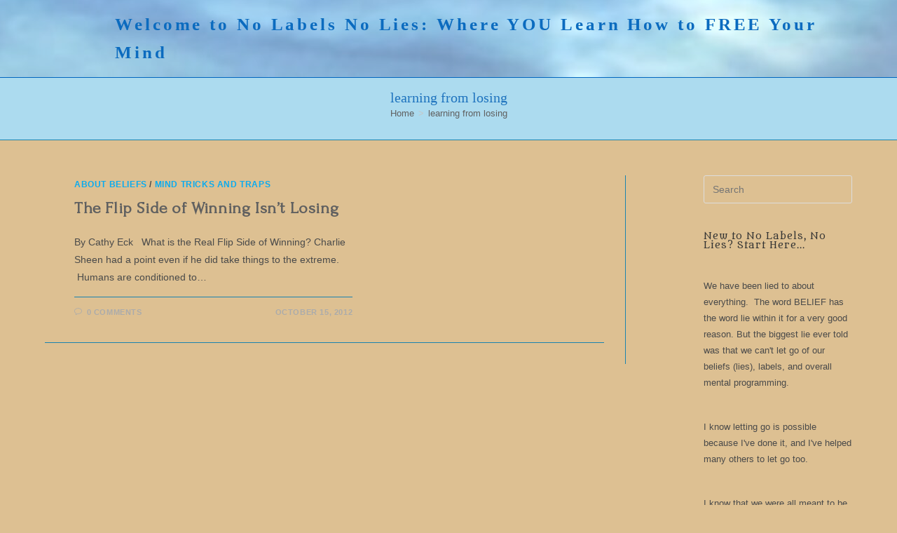

--- FILE ---
content_type: text/html; charset=UTF-8
request_url: https://nolabelsnolies.com/tag/learning-from-losing/
body_size: 15586
content:
<!DOCTYPE html>
<html class="html" lang="en-US">
<head>
	<meta charset="UTF-8">
	<link rel="profile" href="https://gmpg.org/xfn/11">

	<title>learning from losing &#8211; Welcome to No Labels No Lies:   Where YOU Learn How to FREE Your Mind</title>
<meta name='robots' content='max-image-preview:large' />
<meta name="viewport" content="width=device-width, initial-scale=1"><link rel='dns-prefetch' href='//fonts.googleapis.com' />
<link rel="alternate" type="application/rss+xml" title="Welcome to No Labels No Lies:   Where YOU Learn How to FREE Your Mind &raquo; Feed" href="https://nolabelsnolies.com/feed/" />
<link rel="alternate" type="application/rss+xml" title="Welcome to No Labels No Lies:   Where YOU Learn How to FREE Your Mind &raquo; Comments Feed" href="https://nolabelsnolies.com/comments/feed/" />
<link rel="alternate" type="application/rss+xml" title="Welcome to No Labels No Lies:   Where YOU Learn How to FREE Your Mind &raquo; learning from losing Tag Feed" href="https://nolabelsnolies.com/tag/learning-from-losing/feed/" />
<style id='wp-img-auto-sizes-contain-inline-css'>
img:is([sizes=auto i],[sizes^="auto," i]){contain-intrinsic-size:3000px 1500px}
/*# sourceURL=wp-img-auto-sizes-contain-inline-css */
</style>
<style id='wp-emoji-styles-inline-css'>

	img.wp-smiley, img.emoji {
		display: inline !important;
		border: none !important;
		box-shadow: none !important;
		height: 1em !important;
		width: 1em !important;
		margin: 0 0.07em !important;
		vertical-align: -0.1em !important;
		background: none !important;
		padding: 0 !important;
	}
/*# sourceURL=wp-emoji-styles-inline-css */
</style>
<link rel='stylesheet' id='wp-block-library-css' href='https://nolabelsnolies.com/wp-includes/css/dist/block-library/style.min.css?ver=6.9' media='all' />
<style id='wp-block-library-theme-inline-css'>
.wp-block-audio :where(figcaption){color:#555;font-size:13px;text-align:center}.is-dark-theme .wp-block-audio :where(figcaption){color:#ffffffa6}.wp-block-audio{margin:0 0 1em}.wp-block-code{border:1px solid #ccc;border-radius:4px;font-family:Menlo,Consolas,monaco,monospace;padding:.8em 1em}.wp-block-embed :where(figcaption){color:#555;font-size:13px;text-align:center}.is-dark-theme .wp-block-embed :where(figcaption){color:#ffffffa6}.wp-block-embed{margin:0 0 1em}.blocks-gallery-caption{color:#555;font-size:13px;text-align:center}.is-dark-theme .blocks-gallery-caption{color:#ffffffa6}:root :where(.wp-block-image figcaption){color:#555;font-size:13px;text-align:center}.is-dark-theme :root :where(.wp-block-image figcaption){color:#ffffffa6}.wp-block-image{margin:0 0 1em}.wp-block-pullquote{border-bottom:4px solid;border-top:4px solid;color:currentColor;margin-bottom:1.75em}.wp-block-pullquote :where(cite),.wp-block-pullquote :where(footer),.wp-block-pullquote__citation{color:currentColor;font-size:.8125em;font-style:normal;text-transform:uppercase}.wp-block-quote{border-left:.25em solid;margin:0 0 1.75em;padding-left:1em}.wp-block-quote cite,.wp-block-quote footer{color:currentColor;font-size:.8125em;font-style:normal;position:relative}.wp-block-quote:where(.has-text-align-right){border-left:none;border-right:.25em solid;padding-left:0;padding-right:1em}.wp-block-quote:where(.has-text-align-center){border:none;padding-left:0}.wp-block-quote.is-large,.wp-block-quote.is-style-large,.wp-block-quote:where(.is-style-plain){border:none}.wp-block-search .wp-block-search__label{font-weight:700}.wp-block-search__button{border:1px solid #ccc;padding:.375em .625em}:where(.wp-block-group.has-background){padding:1.25em 2.375em}.wp-block-separator.has-css-opacity{opacity:.4}.wp-block-separator{border:none;border-bottom:2px solid;margin-left:auto;margin-right:auto}.wp-block-separator.has-alpha-channel-opacity{opacity:1}.wp-block-separator:not(.is-style-wide):not(.is-style-dots){width:100px}.wp-block-separator.has-background:not(.is-style-dots){border-bottom:none;height:1px}.wp-block-separator.has-background:not(.is-style-wide):not(.is-style-dots){height:2px}.wp-block-table{margin:0 0 1em}.wp-block-table td,.wp-block-table th{word-break:normal}.wp-block-table :where(figcaption){color:#555;font-size:13px;text-align:center}.is-dark-theme .wp-block-table :where(figcaption){color:#ffffffa6}.wp-block-video :where(figcaption){color:#555;font-size:13px;text-align:center}.is-dark-theme .wp-block-video :where(figcaption){color:#ffffffa6}.wp-block-video{margin:0 0 1em}:root :where(.wp-block-template-part.has-background){margin-bottom:0;margin-top:0;padding:1.25em 2.375em}
/*# sourceURL=/wp-includes/css/dist/block-library/theme.min.css */
</style>
<style id='classic-theme-styles-inline-css'>
/*! This file is auto-generated */
.wp-block-button__link{color:#fff;background-color:#32373c;border-radius:9999px;box-shadow:none;text-decoration:none;padding:calc(.667em + 2px) calc(1.333em + 2px);font-size:1.125em}.wp-block-file__button{background:#32373c;color:#fff;text-decoration:none}
/*# sourceURL=/wp-includes/css/classic-themes.min.css */
</style>
<style id='global-styles-inline-css'>
:root{--wp--preset--aspect-ratio--square: 1;--wp--preset--aspect-ratio--4-3: 4/3;--wp--preset--aspect-ratio--3-4: 3/4;--wp--preset--aspect-ratio--3-2: 3/2;--wp--preset--aspect-ratio--2-3: 2/3;--wp--preset--aspect-ratio--16-9: 16/9;--wp--preset--aspect-ratio--9-16: 9/16;--wp--preset--color--black: #000000;--wp--preset--color--cyan-bluish-gray: #abb8c3;--wp--preset--color--white: #ffffff;--wp--preset--color--pale-pink: #f78da7;--wp--preset--color--vivid-red: #cf2e2e;--wp--preset--color--luminous-vivid-orange: #ff6900;--wp--preset--color--luminous-vivid-amber: #fcb900;--wp--preset--color--light-green-cyan: #7bdcb5;--wp--preset--color--vivid-green-cyan: #00d084;--wp--preset--color--pale-cyan-blue: #8ed1fc;--wp--preset--color--vivid-cyan-blue: #0693e3;--wp--preset--color--vivid-purple: #9b51e0;--wp--preset--gradient--vivid-cyan-blue-to-vivid-purple: linear-gradient(135deg,rgb(6,147,227) 0%,rgb(155,81,224) 100%);--wp--preset--gradient--light-green-cyan-to-vivid-green-cyan: linear-gradient(135deg,rgb(122,220,180) 0%,rgb(0,208,130) 100%);--wp--preset--gradient--luminous-vivid-amber-to-luminous-vivid-orange: linear-gradient(135deg,rgb(252,185,0) 0%,rgb(255,105,0) 100%);--wp--preset--gradient--luminous-vivid-orange-to-vivid-red: linear-gradient(135deg,rgb(255,105,0) 0%,rgb(207,46,46) 100%);--wp--preset--gradient--very-light-gray-to-cyan-bluish-gray: linear-gradient(135deg,rgb(238,238,238) 0%,rgb(169,184,195) 100%);--wp--preset--gradient--cool-to-warm-spectrum: linear-gradient(135deg,rgb(74,234,220) 0%,rgb(151,120,209) 20%,rgb(207,42,186) 40%,rgb(238,44,130) 60%,rgb(251,105,98) 80%,rgb(254,248,76) 100%);--wp--preset--gradient--blush-light-purple: linear-gradient(135deg,rgb(255,206,236) 0%,rgb(152,150,240) 100%);--wp--preset--gradient--blush-bordeaux: linear-gradient(135deg,rgb(254,205,165) 0%,rgb(254,45,45) 50%,rgb(107,0,62) 100%);--wp--preset--gradient--luminous-dusk: linear-gradient(135deg,rgb(255,203,112) 0%,rgb(199,81,192) 50%,rgb(65,88,208) 100%);--wp--preset--gradient--pale-ocean: linear-gradient(135deg,rgb(255,245,203) 0%,rgb(182,227,212) 50%,rgb(51,167,181) 100%);--wp--preset--gradient--electric-grass: linear-gradient(135deg,rgb(202,248,128) 0%,rgb(113,206,126) 100%);--wp--preset--gradient--midnight: linear-gradient(135deg,rgb(2,3,129) 0%,rgb(40,116,252) 100%);--wp--preset--font-size--small: 13px;--wp--preset--font-size--medium: 20px;--wp--preset--font-size--large: 36px;--wp--preset--font-size--x-large: 42px;--wp--preset--spacing--20: 0.44rem;--wp--preset--spacing--30: 0.67rem;--wp--preset--spacing--40: 1rem;--wp--preset--spacing--50: 1.5rem;--wp--preset--spacing--60: 2.25rem;--wp--preset--spacing--70: 3.38rem;--wp--preset--spacing--80: 5.06rem;--wp--preset--shadow--natural: 6px 6px 9px rgba(0, 0, 0, 0.2);--wp--preset--shadow--deep: 12px 12px 50px rgba(0, 0, 0, 0.4);--wp--preset--shadow--sharp: 6px 6px 0px rgba(0, 0, 0, 0.2);--wp--preset--shadow--outlined: 6px 6px 0px -3px rgb(255, 255, 255), 6px 6px rgb(0, 0, 0);--wp--preset--shadow--crisp: 6px 6px 0px rgb(0, 0, 0);}:where(.is-layout-flex){gap: 0.5em;}:where(.is-layout-grid){gap: 0.5em;}body .is-layout-flex{display: flex;}.is-layout-flex{flex-wrap: wrap;align-items: center;}.is-layout-flex > :is(*, div){margin: 0;}body .is-layout-grid{display: grid;}.is-layout-grid > :is(*, div){margin: 0;}:where(.wp-block-columns.is-layout-flex){gap: 2em;}:where(.wp-block-columns.is-layout-grid){gap: 2em;}:where(.wp-block-post-template.is-layout-flex){gap: 1.25em;}:where(.wp-block-post-template.is-layout-grid){gap: 1.25em;}.has-black-color{color: var(--wp--preset--color--black) !important;}.has-cyan-bluish-gray-color{color: var(--wp--preset--color--cyan-bluish-gray) !important;}.has-white-color{color: var(--wp--preset--color--white) !important;}.has-pale-pink-color{color: var(--wp--preset--color--pale-pink) !important;}.has-vivid-red-color{color: var(--wp--preset--color--vivid-red) !important;}.has-luminous-vivid-orange-color{color: var(--wp--preset--color--luminous-vivid-orange) !important;}.has-luminous-vivid-amber-color{color: var(--wp--preset--color--luminous-vivid-amber) !important;}.has-light-green-cyan-color{color: var(--wp--preset--color--light-green-cyan) !important;}.has-vivid-green-cyan-color{color: var(--wp--preset--color--vivid-green-cyan) !important;}.has-pale-cyan-blue-color{color: var(--wp--preset--color--pale-cyan-blue) !important;}.has-vivid-cyan-blue-color{color: var(--wp--preset--color--vivid-cyan-blue) !important;}.has-vivid-purple-color{color: var(--wp--preset--color--vivid-purple) !important;}.has-black-background-color{background-color: var(--wp--preset--color--black) !important;}.has-cyan-bluish-gray-background-color{background-color: var(--wp--preset--color--cyan-bluish-gray) !important;}.has-white-background-color{background-color: var(--wp--preset--color--white) !important;}.has-pale-pink-background-color{background-color: var(--wp--preset--color--pale-pink) !important;}.has-vivid-red-background-color{background-color: var(--wp--preset--color--vivid-red) !important;}.has-luminous-vivid-orange-background-color{background-color: var(--wp--preset--color--luminous-vivid-orange) !important;}.has-luminous-vivid-amber-background-color{background-color: var(--wp--preset--color--luminous-vivid-amber) !important;}.has-light-green-cyan-background-color{background-color: var(--wp--preset--color--light-green-cyan) !important;}.has-vivid-green-cyan-background-color{background-color: var(--wp--preset--color--vivid-green-cyan) !important;}.has-pale-cyan-blue-background-color{background-color: var(--wp--preset--color--pale-cyan-blue) !important;}.has-vivid-cyan-blue-background-color{background-color: var(--wp--preset--color--vivid-cyan-blue) !important;}.has-vivid-purple-background-color{background-color: var(--wp--preset--color--vivid-purple) !important;}.has-black-border-color{border-color: var(--wp--preset--color--black) !important;}.has-cyan-bluish-gray-border-color{border-color: var(--wp--preset--color--cyan-bluish-gray) !important;}.has-white-border-color{border-color: var(--wp--preset--color--white) !important;}.has-pale-pink-border-color{border-color: var(--wp--preset--color--pale-pink) !important;}.has-vivid-red-border-color{border-color: var(--wp--preset--color--vivid-red) !important;}.has-luminous-vivid-orange-border-color{border-color: var(--wp--preset--color--luminous-vivid-orange) !important;}.has-luminous-vivid-amber-border-color{border-color: var(--wp--preset--color--luminous-vivid-amber) !important;}.has-light-green-cyan-border-color{border-color: var(--wp--preset--color--light-green-cyan) !important;}.has-vivid-green-cyan-border-color{border-color: var(--wp--preset--color--vivid-green-cyan) !important;}.has-pale-cyan-blue-border-color{border-color: var(--wp--preset--color--pale-cyan-blue) !important;}.has-vivid-cyan-blue-border-color{border-color: var(--wp--preset--color--vivid-cyan-blue) !important;}.has-vivid-purple-border-color{border-color: var(--wp--preset--color--vivid-purple) !important;}.has-vivid-cyan-blue-to-vivid-purple-gradient-background{background: var(--wp--preset--gradient--vivid-cyan-blue-to-vivid-purple) !important;}.has-light-green-cyan-to-vivid-green-cyan-gradient-background{background: var(--wp--preset--gradient--light-green-cyan-to-vivid-green-cyan) !important;}.has-luminous-vivid-amber-to-luminous-vivid-orange-gradient-background{background: var(--wp--preset--gradient--luminous-vivid-amber-to-luminous-vivid-orange) !important;}.has-luminous-vivid-orange-to-vivid-red-gradient-background{background: var(--wp--preset--gradient--luminous-vivid-orange-to-vivid-red) !important;}.has-very-light-gray-to-cyan-bluish-gray-gradient-background{background: var(--wp--preset--gradient--very-light-gray-to-cyan-bluish-gray) !important;}.has-cool-to-warm-spectrum-gradient-background{background: var(--wp--preset--gradient--cool-to-warm-spectrum) !important;}.has-blush-light-purple-gradient-background{background: var(--wp--preset--gradient--blush-light-purple) !important;}.has-blush-bordeaux-gradient-background{background: var(--wp--preset--gradient--blush-bordeaux) !important;}.has-luminous-dusk-gradient-background{background: var(--wp--preset--gradient--luminous-dusk) !important;}.has-pale-ocean-gradient-background{background: var(--wp--preset--gradient--pale-ocean) !important;}.has-electric-grass-gradient-background{background: var(--wp--preset--gradient--electric-grass) !important;}.has-midnight-gradient-background{background: var(--wp--preset--gradient--midnight) !important;}.has-small-font-size{font-size: var(--wp--preset--font-size--small) !important;}.has-medium-font-size{font-size: var(--wp--preset--font-size--medium) !important;}.has-large-font-size{font-size: var(--wp--preset--font-size--large) !important;}.has-x-large-font-size{font-size: var(--wp--preset--font-size--x-large) !important;}
:where(.wp-block-post-template.is-layout-flex){gap: 1.25em;}:where(.wp-block-post-template.is-layout-grid){gap: 1.25em;}
:where(.wp-block-term-template.is-layout-flex){gap: 1.25em;}:where(.wp-block-term-template.is-layout-grid){gap: 1.25em;}
:where(.wp-block-columns.is-layout-flex){gap: 2em;}:where(.wp-block-columns.is-layout-grid){gap: 2em;}
:root :where(.wp-block-pullquote){font-size: 1.5em;line-height: 1.6;}
/*# sourceURL=global-styles-inline-css */
</style>
<link rel='stylesheet' id='font-awesome-css' href='https://nolabelsnolies.com/wp-content/themes/oceanwp/assets/fonts/fontawesome/css/all.min.css?ver=6.7.2' media='all' />
<link rel='stylesheet' id='simple-line-icons-css' href='https://nolabelsnolies.com/wp-content/themes/oceanwp/assets/css/third/simple-line-icons.min.css?ver=2.4.0' media='all' />
<link rel='stylesheet' id='oceanwp-style-css' href='https://nolabelsnolies.com/wp-content/themes/oceanwp/assets/css/style.min.css?ver=4.1.4' media='all' />
<link rel='stylesheet' id='oceanwp-google-font-forum-css' href='//fonts.googleapis.com/css?family=Forum%3A100%2C200%2C300%2C400%2C500%2C600%2C700%2C800%2C900%2C100i%2C200i%2C300i%2C400i%2C500i%2C600i%2C700i%2C800i%2C900i&#038;subset=latin&#038;display=swap&#038;ver=6.9' media='all' />
<link rel='stylesheet' id='oceanwp-google-font-metamorphous-css' href='//fonts.googleapis.com/css?family=Metamorphous%3A100%2C200%2C300%2C400%2C500%2C600%2C700%2C800%2C900%2C100i%2C200i%2C300i%2C400i%2C500i%2C600i%2C700i%2C800i%2C900i&#038;subset=latin&#038;display=swap&#038;ver=6.9' media='all' />
<script src="https://nolabelsnolies.com/wp-includes/js/jquery/jquery.min.js?ver=3.7.1" id="jquery-core-js"></script>
<script src="https://nolabelsnolies.com/wp-includes/js/jquery/jquery-migrate.min.js?ver=3.4.1" id="jquery-migrate-js"></script>
<link rel="https://api.w.org/" href="https://nolabelsnolies.com/wp-json/" /><link rel="alternate" title="JSON" type="application/json" href="https://nolabelsnolies.com/wp-json/wp/v2/tags/111" /><link rel="EditURI" type="application/rsd+xml" title="RSD" href="https://nolabelsnolies.com/xmlrpc.php?rsd" />
<meta name="generator" content="WordPress 6.9" />
<meta name="generator" content="Elementor 3.34.2; features: additional_custom_breakpoints; settings: css_print_method-external, google_font-enabled, font_display-auto">
			<style>
				.e-con.e-parent:nth-of-type(n+4):not(.e-lazyloaded):not(.e-no-lazyload),
				.e-con.e-parent:nth-of-type(n+4):not(.e-lazyloaded):not(.e-no-lazyload) * {
					background-image: none !important;
				}
				@media screen and (max-height: 1024px) {
					.e-con.e-parent:nth-of-type(n+3):not(.e-lazyloaded):not(.e-no-lazyload),
					.e-con.e-parent:nth-of-type(n+3):not(.e-lazyloaded):not(.e-no-lazyload) * {
						background-image: none !important;
					}
				}
				@media screen and (max-height: 640px) {
					.e-con.e-parent:nth-of-type(n+2):not(.e-lazyloaded):not(.e-no-lazyload),
					.e-con.e-parent:nth-of-type(n+2):not(.e-lazyloaded):not(.e-no-lazyload) * {
						background-image: none !important;
					}
				}
			</style>
			<link rel="icon" href="https://nolabelsnolies.com/wp-content/uploads/2022/09/cropped-IMG_FE27FD1F8982-1-32x32.jpeg" sizes="32x32" />
<link rel="icon" href="https://nolabelsnolies.com/wp-content/uploads/2022/09/cropped-IMG_FE27FD1F8982-1-192x192.jpeg" sizes="192x192" />
<link rel="apple-touch-icon" href="https://nolabelsnolies.com/wp-content/uploads/2022/09/cropped-IMG_FE27FD1F8982-1-180x180.jpeg" />
<meta name="msapplication-TileImage" content="https://nolabelsnolies.com/wp-content/uploads/2022/09/cropped-IMG_FE27FD1F8982-1-270x270.jpeg" />
<!-- OceanWP CSS -->
<style type="text/css">
/* Colors */a:hover,a.light:hover,.theme-heading .text::before,.theme-heading .text::after,#top-bar-content >a:hover,#top-bar-social li.oceanwp-email a:hover,#site-navigation-wrap .dropdown-menu >li >a:hover,#site-header.medium-header #medium-searchform button:hover,.oceanwp-mobile-menu-icon a:hover,.blog-entry.post .blog-entry-header .entry-title a:hover,.blog-entry.post .blog-entry-readmore a:hover,.blog-entry.thumbnail-entry .blog-entry-category a,ul.meta li a:hover,.dropcap,.single nav.post-navigation .nav-links .title,body .related-post-title a:hover,body #wp-calendar caption,body .contact-info-widget.default i,body .contact-info-widget.big-icons i,body .custom-links-widget .oceanwp-custom-links li a:hover,body .custom-links-widget .oceanwp-custom-links li a:hover:before,body .posts-thumbnails-widget li a:hover,body .social-widget li.oceanwp-email a:hover,.comment-author .comment-meta .comment-reply-link,#respond #cancel-comment-reply-link:hover,#footer-widgets .footer-box a:hover,#footer-bottom a:hover,#footer-bottom #footer-bottom-menu a:hover,.sidr a:hover,.sidr-class-dropdown-toggle:hover,.sidr-class-menu-item-has-children.active >a,.sidr-class-menu-item-has-children.active >a >.sidr-class-dropdown-toggle,input[type=checkbox]:checked:before{color:#0babef}.single nav.post-navigation .nav-links .title .owp-icon use,.blog-entry.post .blog-entry-readmore a:hover .owp-icon use,body .contact-info-widget.default .owp-icon use,body .contact-info-widget.big-icons .owp-icon use{stroke:#0babef}input[type="button"],input[type="reset"],input[type="submit"],button[type="submit"],.button,#site-navigation-wrap .dropdown-menu >li.btn >a >span,.thumbnail:hover i,.thumbnail:hover .link-post-svg-icon,.post-quote-content,.omw-modal .omw-close-modal,body .contact-info-widget.big-icons li:hover i,body .contact-info-widget.big-icons li:hover .owp-icon,body div.wpforms-container-full .wpforms-form input[type=submit],body div.wpforms-container-full .wpforms-form button[type=submit],body div.wpforms-container-full .wpforms-form .wpforms-page-button,.woocommerce-cart .wp-element-button,.woocommerce-checkout .wp-element-button,.wp-block-button__link{background-color:#0babef}.widget-title{border-color:#0babef}blockquote{border-color:#0babef}.wp-block-quote{border-color:#0babef}#searchform-dropdown{border-color:#0babef}.dropdown-menu .sub-menu{border-color:#0babef}.blog-entry.large-entry .blog-entry-readmore a:hover{border-color:#0babef}.oceanwp-newsletter-form-wrap input[type="email"]:focus{border-color:#0babef}.social-widget li.oceanwp-email a:hover{border-color:#0babef}#respond #cancel-comment-reply-link:hover{border-color:#0babef}body .contact-info-widget.big-icons li:hover i{border-color:#0babef}body .contact-info-widget.big-icons li:hover .owp-icon{border-color:#0babef}#footer-widgets .oceanwp-newsletter-form-wrap input[type="email"]:focus{border-color:#0babef}table th,table td,hr,.content-area,body.content-left-sidebar #content-wrap .content-area,.content-left-sidebar .content-area,#top-bar-wrap,#site-header,#site-header.top-header #search-toggle,.dropdown-menu ul li,.centered-minimal-page-header,.blog-entry.post,.blog-entry.grid-entry .blog-entry-inner,.blog-entry.thumbnail-entry .blog-entry-bottom,.single-post .entry-title,.single .entry-share-wrap .entry-share,.single .entry-share,.single .entry-share ul li a,.single nav.post-navigation,.single nav.post-navigation .nav-links .nav-previous,#author-bio,#author-bio .author-bio-avatar,#author-bio .author-bio-social li a,#related-posts,#comments,.comment-body,#respond #cancel-comment-reply-link,#blog-entries .type-page,.page-numbers a,.page-numbers span:not(.elementor-screen-only),.page-links span,body #wp-calendar caption,body #wp-calendar th,body #wp-calendar tbody,body .contact-info-widget.default i,body .contact-info-widget.big-icons i,body .contact-info-widget.big-icons .owp-icon,body .contact-info-widget.default .owp-icon,body .posts-thumbnails-widget li,body .tagcloud a{border-color:#1a83af}body,.separate-layout,.has-parallax-footer:not(.separate-layout) #main{background-color:#ddc092}a{color:#606060}a .owp-icon use{stroke:#606060}body .theme-button,body input[type="submit"],body button[type="submit"],body button,body .button,body div.wpforms-container-full .wpforms-form input[type=submit],body div.wpforms-container-full .wpforms-form button[type=submit],body div.wpforms-container-full .wpforms-form .wpforms-page-button,.woocommerce-cart .wp-element-button,.woocommerce-checkout .wp-element-button,.wp-block-button__link{border-color:#ffffff}body .theme-button:hover,body input[type="submit"]:hover,body button[type="submit"]:hover,body button:hover,body .button:hover,body div.wpforms-container-full .wpforms-form input[type=submit]:hover,body div.wpforms-container-full .wpforms-form input[type=submit]:active,body div.wpforms-container-full .wpforms-form button[type=submit]:hover,body div.wpforms-container-full .wpforms-form button[type=submit]:active,body div.wpforms-container-full .wpforms-form .wpforms-page-button:hover,body div.wpforms-container-full .wpforms-form .wpforms-page-button:active,.woocommerce-cart .wp-element-button:hover,.woocommerce-checkout .wp-element-button:hover,.wp-block-button__link:hover{border-color:#ffffff}.page-header .page-header-title,.page-header.background-image-page-header .page-header-title{color:#1e73be}h1,h2,h3,h4,h5,h6,.theme-heading,.widget-title,.oceanwp-widget-recent-posts-title,.comment-reply-title,.entry-title,.sidebar-box .widget-title{color:#333333}/* OceanWP Style Settings CSS */.container{width:1921px}@media only screen and (min-width:960px){.widget-area,.content-left-sidebar .widget-area{width:21%}}.theme-button,input[type="submit"],button[type="submit"],button,.button,body div.wpforms-container-full .wpforms-form input[type=submit],body div.wpforms-container-full .wpforms-form button[type=submit],body div.wpforms-container-full .wpforms-form .wpforms-page-button{border-style:solid}.theme-button,input[type="submit"],button[type="submit"],button,.button,body div.wpforms-container-full .wpforms-form input[type=submit],body div.wpforms-container-full .wpforms-form button[type=submit],body div.wpforms-container-full .wpforms-form .wpforms-page-button{border-width:1px}form input[type="text"],form input[type="password"],form input[type="email"],form input[type="url"],form input[type="date"],form input[type="month"],form input[type="time"],form input[type="datetime"],form input[type="datetime-local"],form input[type="week"],form input[type="number"],form input[type="search"],form input[type="tel"],form input[type="color"],form select,form textarea,.woocommerce .woocommerce-checkout .select2-container--default .select2-selection--single{border-style:solid}body div.wpforms-container-full .wpforms-form input[type=date],body div.wpforms-container-full .wpforms-form input[type=datetime],body div.wpforms-container-full .wpforms-form input[type=datetime-local],body div.wpforms-container-full .wpforms-form input[type=email],body div.wpforms-container-full .wpforms-form input[type=month],body div.wpforms-container-full .wpforms-form input[type=number],body div.wpforms-container-full .wpforms-form input[type=password],body div.wpforms-container-full .wpforms-form input[type=range],body div.wpforms-container-full .wpforms-form input[type=search],body div.wpforms-container-full .wpforms-form input[type=tel],body div.wpforms-container-full .wpforms-form input[type=text],body div.wpforms-container-full .wpforms-form input[type=time],body div.wpforms-container-full .wpforms-form input[type=url],body div.wpforms-container-full .wpforms-form input[type=week],body div.wpforms-container-full .wpforms-form select,body div.wpforms-container-full .wpforms-form textarea{border-style:solid}form input[type="text"],form input[type="password"],form input[type="email"],form input[type="url"],form input[type="date"],form input[type="month"],form input[type="time"],form input[type="datetime"],form input[type="datetime-local"],form input[type="week"],form input[type="number"],form input[type="search"],form input[type="tel"],form input[type="color"],form select,form textarea{border-radius:3px}body div.wpforms-container-full .wpforms-form input[type=date],body div.wpforms-container-full .wpforms-form input[type=datetime],body div.wpforms-container-full .wpforms-form input[type=datetime-local],body div.wpforms-container-full .wpforms-form input[type=email],body div.wpforms-container-full .wpforms-form input[type=month],body div.wpforms-container-full .wpforms-form input[type=number],body div.wpforms-container-full .wpforms-form input[type=password],body div.wpforms-container-full .wpforms-form input[type=range],body div.wpforms-container-full .wpforms-form input[type=search],body div.wpforms-container-full .wpforms-form input[type=tel],body div.wpforms-container-full .wpforms-form input[type=text],body div.wpforms-container-full .wpforms-form input[type=time],body div.wpforms-container-full .wpforms-form input[type=url],body div.wpforms-container-full .wpforms-form input[type=week],body div.wpforms-container-full .wpforms-form select,body div.wpforms-container-full .wpforms-form textarea{border-radius:3px}#scroll-top{bottom:25px}#scroll-top{width:41px;height:41px;line-height:41px}.page-header,.has-transparent-header .page-header{padding:14px 0 14px 0}/* Header */#site-logo #site-logo-inner,.oceanwp-social-menu .social-menu-inner,#site-header.full_screen-header .menu-bar-inner,.after-header-content .after-header-content-inner{height:110px}#site-navigation-wrap .dropdown-menu >li >a,#site-navigation-wrap .dropdown-menu >li >span.opl-logout-link,.oceanwp-mobile-menu-icon a,.mobile-menu-close,.after-header-content-inner >a{line-height:110px}#site-header-inner{padding:0 0 0 100px}#site-header,.has-transparent-header .is-sticky #site-header,.has-vh-transparent .is-sticky #site-header.vertical-header,#searchform-header-replace{background-color:#ddc092}#site-header.has-header-media .overlay-header-media{background-color:rgba(255,255,255,0.33)}#site-header{border-color:#0166bf}/* Header Image CSS */#site-header{background-image:url(https://nolabelsnolies.com/wp-content/uploads/2012/09/cropped-cropped-clouds-sky-bolgspot-header.jpg);background-position:center center}/* Topbar */#top-bar{padding:3px 0 3px 0}#top-bar-wrap,.oceanwp-top-bar-sticky{background-color:#77cbef}#top-bar-wrap{border-color:#1e73be}#top-bar-wrap,#top-bar-content strong{color:#1e73be}/* Blog CSS */.ocean-single-post-header ul.meta-item li a:hover{color:#333333}.page-header{background-color:#acdbef}/* Typography */body{font-size:14px;line-height:1.8}h1,h2,h3,h4,h5,h6,.theme-heading,.widget-title,.oceanwp-widget-recent-posts-title,.comment-reply-title,.entry-title,.sidebar-box .widget-title{font-family:Forum;line-height:1.3;font-weight:400}h1{font-family:Metamorphous;font-size:20px;line-height:1.5;letter-spacing:2px;font-weight:400}h2{font-family:Metamorphous;font-size:20px;line-height:1.4;font-weight:500}h3{font-size:18px;line-height:1.4}h4{font-size:17px;line-height:1.4}h5{font-size:14px;line-height:1.4}h6{font-size:15px;line-height:1.4}.page-header .page-header-title,.page-header.background-image-page-header .page-header-title{font-family:Bookman Old Style,serif;font-size:20px;line-height:1.4;font-weight:500}.page-header .page-subheading{font-size:15px;line-height:1.8}.site-breadcrumbs,.site-breadcrumbs a{font-size:13px;line-height:1.4}#top-bar-content,#top-bar-social-alt{font-size:12px;line-height:1.8;font-weight:800}#site-logo a.site-logo-text{font-family:Bookman Old Style,serif;font-size:25px;line-height:1.6;letter-spacing:3.9px;font-weight:700}#site-navigation-wrap .dropdown-menu >li >a,#site-header.full_screen-header .fs-dropdown-menu >li >a,#site-header.top-header #site-navigation-wrap .dropdown-menu >li >a,#site-header.center-header #site-navigation-wrap .dropdown-menu >li >a,#site-header.medium-header #site-navigation-wrap .dropdown-menu >li >a,.oceanwp-mobile-menu-icon a{letter-spacing:.7px}.dropdown-menu ul li a.menu-link,#site-header.full_screen-header .fs-dropdown-menu ul.sub-menu li a{font-size:12px;line-height:1.2;letter-spacing:.6px}.sidr-class-dropdown-menu li a,a.sidr-class-toggle-sidr-close,#mobile-dropdown ul li a,body #mobile-fullscreen ul li a{font-size:15px;line-height:1.8}.blog-entry.post .blog-entry-header .entry-title a{font-size:24px;line-height:1.4}.ocean-single-post-header .single-post-title{font-size:34px;line-height:1.4;letter-spacing:.6px}.ocean-single-post-header ul.meta-item li,.ocean-single-post-header ul.meta-item li a{font-size:13px;line-height:1.4;letter-spacing:.6px}.ocean-single-post-header .post-author-name,.ocean-single-post-header .post-author-name a{font-size:14px;line-height:1.4;letter-spacing:.6px}.ocean-single-post-header .post-author-description{font-size:12px;line-height:1.4;letter-spacing:.6px}.single-post .entry-title{line-height:1.4;letter-spacing:.6px}.single-post ul.meta li,.single-post ul.meta li a{font-size:14px;line-height:1.4;letter-spacing:.6px}.sidebar-box .widget-title,.sidebar-box.widget_block .wp-block-heading{font-size:13px;line-height:1;letter-spacing:1px}#footer-widgets .footer-box .widget-title{font-size:13px;line-height:1;letter-spacing:1px}#footer-bottom #copyright{font-size:12px;line-height:1}#footer-bottom #footer-bottom-menu{font-size:12px;line-height:1}.woocommerce-store-notice.demo_store{line-height:2;letter-spacing:1.5px}.demo_store .woocommerce-store-notice__dismiss-link{line-height:2;letter-spacing:1.5px}.woocommerce ul.products li.product li.title h2,.woocommerce ul.products li.product li.title a{font-size:14px;line-height:1.5}.woocommerce ul.products li.product li.category,.woocommerce ul.products li.product li.category a{font-size:12px;line-height:1}.woocommerce ul.products li.product .price{font-size:18px;line-height:1}.woocommerce ul.products li.product .button,.woocommerce ul.products li.product .product-inner .added_to_cart{font-size:12px;line-height:1.5;letter-spacing:1px}.woocommerce ul.products li.owp-woo-cond-notice span,.woocommerce ul.products li.owp-woo-cond-notice a{font-size:16px;line-height:1;letter-spacing:1px;font-weight:600;text-transform:capitalize}.woocommerce div.product .product_title{font-size:24px;line-height:1.4;letter-spacing:.6px}.woocommerce div.product p.price{font-size:36px;line-height:1}.woocommerce .owp-btn-normal .summary form button.button,.woocommerce .owp-btn-big .summary form button.button,.woocommerce .owp-btn-very-big .summary form button.button{font-size:12px;line-height:1.5;letter-spacing:1px;text-transform:uppercase}.woocommerce div.owp-woo-single-cond-notice span,.woocommerce div.owp-woo-single-cond-notice a{font-size:18px;line-height:2;letter-spacing:1.5px;font-weight:600;text-transform:capitalize}
</style></head>

<body data-rsssl=1 class="archive tag tag-learning-from-losing tag-111 wp-embed-responsive wp-theme-oceanwp oceanwp-theme dropdown-mobile default-breakpoint has-sidebar content-right-sidebar has-breadcrumbs elementor-default elementor-kit-4852" itemscope="itemscope" itemtype="https://schema.org/Blog">

	
	
	<div id="outer-wrap" class="site clr">

		<a class="skip-link screen-reader-text" href="#main">Skip to content</a>

		
		<div id="wrap" class="clr">

			
			
<header id="site-header" class="minimal-header has-header-media clr" data-height="110" itemscope="itemscope" itemtype="https://schema.org/WPHeader" role="banner">

	
					
			<div id="site-header-inner" class="clr container">

				
				

<div id="site-logo" class="clr" itemscope itemtype="https://schema.org/Brand" >

	
	<div id="site-logo-inner" class="clr">

						<a href="https://nolabelsnolies.com/" rel="home" class="site-title site-logo-text"  style=color:#0b6bbf;>Welcome to No Labels No Lies:   Where YOU Learn How to FREE Your Mind</a>
				
	</div><!-- #site-logo-inner -->

	
	
</div><!-- #site-logo -->


				
			</div><!-- #site-header-inner -->

			
<div id="mobile-dropdown" class="clr" >

	<nav class="clr" itemscope="itemscope" itemtype="https://schema.org/SiteNavigationElement">

		
<div id="mobile-menu-search" class="clr">
	<form aria-label="Search this website" method="get" action="https://nolabelsnolies.com/" class="mobile-searchform">
		<input aria-label="Insert search query" value="" class="field" id="ocean-mobile-search-1" type="search" name="s" autocomplete="off" placeholder="Search" />
		<button aria-label="Submit search" type="submit" class="searchform-submit">
			<i class=" icon-magnifier" aria-hidden="true" role="img"></i>		</button>
					</form>
</div><!-- .mobile-menu-search -->

	</nav>

</div>

			
			
					<div class="overlay-header-media"></div>
			
		
</header><!-- #site-header -->


			
			<main id="main" class="site-main clr"  role="main">

				

<header class="page-header centered-minimal-page-header">

	
	<div class="container clr page-header-inner">

		
			<h3 class="page-header-title clr" itemprop="headline">learning from losing</h3>

			
		
		<nav role="navigation" aria-label="Breadcrumbs" class="site-breadcrumbs clr position-"><ol class="trail-items" itemscope itemtype="http://schema.org/BreadcrumbList"><meta name="numberOfItems" content="2" /><meta name="itemListOrder" content="Ascending" /><li class="trail-item trail-begin" itemprop="itemListElement" itemscope itemtype="https://schema.org/ListItem"><a href="https://nolabelsnolies.com" rel="home" aria-label="Home" itemprop="item"><span itemprop="name"><span class="breadcrumb-home">Home</span></span></a><span class="breadcrumb-sep">></span><meta itemprop="position" content="1" /></li><li class="trail-item trail-end" itemprop="itemListElement" itemscope itemtype="https://schema.org/ListItem"><span itemprop="name"><a href="https://nolabelsnolies.com/tag/learning-from-losing/">learning from losing</a></span><meta itemprop="position" content="2" /></li></ol></nav>
	</div><!-- .page-header-inner -->

	
	
</header><!-- .page-header -->


	
	<div id="content-wrap" class="container clr">

		
		<div id="primary" class="content-area clr">

			
			<div id="content" class="site-content clr">

				
										<div id="blog-entries" class="entries clr tablet-col tablet-2-col mobile-col mobile-1-col">

							
							
								
								
<article id="post-343" class="blog-entry clr no-featured-image thumbnail-entry post-343 post type-post status-publish format-link hentry category-about-beliefs category-mind-tricks tag-2012-presidential-election tag-beliefs tag-charlie-sheen tag-jealousy tag-learning-from-losing tag-losing tag-win-win tag-winning post_format-post-format-link entry">

	<div class="blog-entry-inner clr left-position center">

		
		<div class="blog-entry-content">

			
	<div class="blog-entry-category clr">
		<a href="https://nolabelsnolies.com/category/about-beliefs/" rel="category tag">About Beliefs</a> / <a href="https://nolabelsnolies.com/category/mind-tricks/" rel="category tag">Mind Tricks and Traps</a>	</div>

	

<header class="blog-entry-header clr">
	<h3 class="blog-entry-title entry-title">
		<a href="https://nolabelsnolies.com/the-flip-side-of-winning-isnt-losing/"  rel="bookmark">The Flip Side of Winning Isn&#8217;t Losing</a>
	</h3><!-- .blog-entry-title -->
</header><!-- .blog-entry-header -->



<div class="blog-entry-summary clr" itemprop="text">

	
		<p>
			By Cathy Eck &nbsp; What is the Real Flip Side of Winning? Charlie Sheen had a point even if he did take things to the extreme.  Humans are conditioned to&hellip;		</p>

		
</div><!-- .blog-entry-summary -->


			<div class="blog-entry-bottom clr">

				
	<div class="blog-entry-comments clr">
		<i class=" icon-bubble" aria-hidden="true" role="img"></i><a href="https://nolabelsnolies.com/the-flip-side-of-winning-isnt-losing/#respond" class="comments-link" >0 Comments</a>	</div>

	
	<div class="blog-entry-date clr">
		October 15, 2012	</div>

	
			</div><!-- .blog-entry-bottom -->

		</div><!-- .blog-entry-content -->

		
		
	</div><!-- .blog-entry-inner -->

</article><!-- #post-## -->

								
							
						</div><!-- #blog-entries -->

							
					
				
			</div><!-- #content -->

			
		</div><!-- #primary -->

		

<aside id="right-sidebar" class="sidebar-container widget-area sidebar-primary" itemscope="itemscope" itemtype="https://schema.org/WPSideBar" role="complementary" aria-label="Primary Sidebar">

	
	<div id="right-sidebar-inner" class="clr">

		<div id="search-2" class="sidebar-box widget_search clr">
<form aria-label="Search this website" role="search" method="get" class="searchform" action="https://nolabelsnolies.com/">	
	<input aria-label="Insert search query" type="search" id="ocean-search-form-2" class="field" autocomplete="off" placeholder="Search" name="s">
		</form>
</div><div id="block-6" class="sidebar-box widget_block clr">
<h2 class="wp-block-heading">New to No Labels, No Lies? Start Here...</h2>
</div><div id="block-56" class="sidebar-box widget_block widget_text clr">
<p>We have been lied to about everything. &nbsp;The word BELIEF has the word lie within it for a very good reason.  But the biggest lie ever told was that we can't let go of our beliefs (lies), labels, and overall mental programming. &nbsp;</p>
</div><div id="block-57" class="sidebar-box widget_block widget_text clr">
<p>I know letting go is possible because I've done it, and I've helped many others to let go too.</p>
</div><div id="block-39" class="sidebar-box widget_block widget_text clr">
<p>I know that we were all meant to be free. &nbsp;We were meant to be the creators of our own lives. &nbsp;We were all born good, spiritual, and filled with unconditional love. No Labels, No Lies is about freeing our minds completely from beliefs, judgments, rules, and false desires. &nbsp;</p>
</div><div id="block-40" class="sidebar-box widget_block widget_text clr">
<p>I researched the mind, psychology, the occult, spirituality, and all religions for many years; I was looking for what I <strong>knew</strong> to be true.  But I couldn't find what I was looking for.  Then, I discovered how to decode old myths, spiritual texts, and original stories.  It wasn't that the truth was hidden from us; it was that our minds had changed so that we couldn't receive the message of the truly wise ones from the past.  We weren't using our mind as it was designed.  I discovered the Gateway To Gold; I found the way to return to Eden, which is a perspective (not a place).  </p>
</div><div id="block-14" class="sidebar-box widget_block widget_text clr">
<p>No Labels No Lies is based on my own direct experience and my extensive decoding of ancient texts and stories. &nbsp;Nothing I write is channeled or psychic. &nbsp;My articles are all grounded in reality. &nbsp;What I write is original; I didn't learn this from anyone else. It all comes from decoding stories and letting go myself.  </p>
</div><div id="block-58" class="sidebar-box widget_block widget_text clr">
<p>If you are new to this website, you'll want to start with the older articles and move forward in time. &nbsp;Blogs tend to work backwards. &nbsp;The concepts and techniques that I present build over time. &nbsp;So you will find the oldest articles to be simpler and easier to apply, but they are no less important.  If you scan below to the archives, you can access the oldest articles very quickly.  </p>
</div><div id="block-45" class="sidebar-box widget_block widget_text clr">
<p>There is additional, more detailed information on many topics on my other website: <a rel="noopener" href="https://gatewaytogold.com" target="_blank">https://gatewaytogold.com</a>.  That material is also free.  If you find that initiation is something you really want to pursue, then you can check out the <a rel="noreferrer noopener" href="https://gatewaytogold.com/gold-circle-membership/" target="_blank">Gold Circle Membership</a>.  But either way, you should start with this free material.  </p>
</div><div id="archives-2" class="sidebar-box widget_archive clr"><h4 class="widget-title">Archives</h4>
			<ul>
					<li><a href='https://nolabelsnolies.com/2025/09/'>September 2025</a></li>
	<li><a href='https://nolabelsnolies.com/2024/10/'>October 2024</a></li>
	<li><a href='https://nolabelsnolies.com/2024/09/'>September 2024</a></li>
	<li><a href='https://nolabelsnolies.com/2024/06/'>June 2024</a></li>
	<li><a href='https://nolabelsnolies.com/2024/04/'>April 2024</a></li>
	<li><a href='https://nolabelsnolies.com/2015/04/'>April 2015</a></li>
	<li><a href='https://nolabelsnolies.com/2015/03/'>March 2015</a></li>
	<li><a href='https://nolabelsnolies.com/2015/02/'>February 2015</a></li>
	<li><a href='https://nolabelsnolies.com/2015/01/'>January 2015</a></li>
	<li><a href='https://nolabelsnolies.com/2014/12/'>December 2014</a></li>
	<li><a href='https://nolabelsnolies.com/2014/11/'>November 2014</a></li>
	<li><a href='https://nolabelsnolies.com/2014/10/'>October 2014</a></li>
	<li><a href='https://nolabelsnolies.com/2014/09/'>September 2014</a></li>
	<li><a href='https://nolabelsnolies.com/2014/08/'>August 2014</a></li>
	<li><a href='https://nolabelsnolies.com/2014/07/'>July 2014</a></li>
	<li><a href='https://nolabelsnolies.com/2014/06/'>June 2014</a></li>
	<li><a href='https://nolabelsnolies.com/2014/05/'>May 2014</a></li>
	<li><a href='https://nolabelsnolies.com/2014/04/'>April 2014</a></li>
	<li><a href='https://nolabelsnolies.com/2014/03/'>March 2014</a></li>
	<li><a href='https://nolabelsnolies.com/2014/02/'>February 2014</a></li>
	<li><a href='https://nolabelsnolies.com/2014/01/'>January 2014</a></li>
	<li><a href='https://nolabelsnolies.com/2013/12/'>December 2013</a></li>
	<li><a href='https://nolabelsnolies.com/2013/11/'>November 2013</a></li>
	<li><a href='https://nolabelsnolies.com/2013/10/'>October 2013</a></li>
	<li><a href='https://nolabelsnolies.com/2013/09/'>September 2013</a></li>
	<li><a href='https://nolabelsnolies.com/2013/08/'>August 2013</a></li>
	<li><a href='https://nolabelsnolies.com/2013/07/'>July 2013</a></li>
	<li><a href='https://nolabelsnolies.com/2013/06/'>June 2013</a></li>
	<li><a href='https://nolabelsnolies.com/2013/05/'>May 2013</a></li>
	<li><a href='https://nolabelsnolies.com/2013/04/'>April 2013</a></li>
	<li><a href='https://nolabelsnolies.com/2013/03/'>March 2013</a></li>
	<li><a href='https://nolabelsnolies.com/2013/02/'>February 2013</a></li>
	<li><a href='https://nolabelsnolies.com/2013/01/'>January 2013</a></li>
	<li><a href='https://nolabelsnolies.com/2012/12/'>December 2012</a></li>
	<li><a href='https://nolabelsnolies.com/2012/11/'>November 2012</a></li>
	<li><a href='https://nolabelsnolies.com/2012/10/'>October 2012</a></li>
	<li><a href='https://nolabelsnolies.com/2012/09/'>September 2012</a></li>
			</ul>

			</div><div id="paypal_donations-2" class="sidebar-box widget_paypal_donations clr"><h4 class="widget-title">To Support No Labels, No Lies</h4><p>Go to any website today, and the reading experience is horrible.  Ads are distracting; and they tend to put beliefs into your mind.  So you will never find ads on my websites.  Your freedom means too much to me.  Nevertheless, keeping up a website takes time and money.  Having a free mind doesn't make money grow on trees.  Gifts are never expected; however, they are very much appreciated.  And besides, I LOVE surprises.</p>
<!-- Begin PayPal Donations by https://www.tipsandtricks-hq.com/paypal-donations-widgets-plugin -->

<form action="https://www.paypal.com/cgi-bin/webscr" method="post">
    <div class="paypal-donations">
        <input type="hidden" name="cmd" value="_donations" />
        <input type="hidden" name="bn" value="TipsandTricks_SP" />
        <input type="hidden" name="business" value="cathyeck@icloud.com" />
        <input type="hidden" name="rm" value="0" />
        <input type="hidden" name="currency_code" value="USD" />
        <input type="image" style="cursor: pointer;" src="https://www.paypalobjects.com/en_US/i/btn/btn_donate_LG.gif" name="submit" alt="PayPal - The safer, easier way to pay online." />
        <img alt="" src="https://www.paypalobjects.com/en_US/i/scr/pixel.gif" width="1" height="1" />
    </div>
</form>
<!-- End PayPal Donations -->
</div><div id="block-54" class="sidebar-box widget_block widget_text clr">
<p>My <strong>Facebook</strong> page is:  <a rel="noreferrer noopener" href="https://www.facebook.com/gatewaytogold" target="_blank">https://www.facebook.com/gatewaytogold</a>  On that page there are more free articles on a wide variety of topics.  Sometimes I just posts catalysts for letting go.  </p>
</div><div id="block-50" class="sidebar-box widget_block widget_text clr">
<p>My <strong>Twitter</strong> account is <strong>@gatewaytogold</strong>.  That is mostly devoted to exposing political beliefs so that we can all take back our political freedom.</p>
</div><div id="block-51" class="sidebar-box widget_block widget_text clr">
<p>I also have a <strong>Telegram</strong> channel.  That link is:  <strong><a href="https://t.me/gatewaytogold" target="_blank" rel="noreferrer noopener">https://t.me/gatewaytogold</a></strong>.  The image is a green mask.  In that channel, I sometimes write something short as a letting go prompt.  Or I take other posts on various topics from social media, and I add some light decoding to them.  </p>
</div>
		<div id="recent-posts-2" class="sidebar-box widget_recent_entries clr">
		<h4 class="widget-title">Recent Posts</h4>
		<ul>
											<li>
					<a href="https://nolabelsnolies.com/comment-on-desires/">Comment on an Article About Desires</a>
											<span class="post-date">September 26, 2025</span>
									</li>
											<li>
					<a href="https://nolabelsnolies.com/comment-on-an-article-on-the-invention-of-the-clone/">Comment on an Article on the Invention of the Clone</a>
											<span class="post-date">September 25, 2025</span>
									</li>
											<li>
					<a href="https://nolabelsnolies.com/comment-on-an-article-on-repetitive-thinking/">Comment on an Article on Repetitive Thinking</a>
											<span class="post-date">September 25, 2025</span>
									</li>
											<li>
					<a href="https://nolabelsnolies.com/a-comment-about-writing-to-solve-problems/">A Comment About Writing to Solve Problems</a>
											<span class="post-date">October 6, 2024</span>
									</li>
											<li>
					<a href="https://nolabelsnolies.com/a-comment-about-writing-for-freedom/">A Comment About Writing for Freedom</a>
											<span class="post-date">September 3, 2024</span>
									</li>
											<li>
					<a href="https://nolabelsnolies.com/comments-about-insights-writing/">Comments About Insights and Writing</a>
											<span class="post-date">June 12, 2024</span>
									</li>
											<li>
					<a href="https://nolabelsnolies.com/comments-on-a-gold-circle-article-called-the-power-of-story/">Comments on a Gold Circle Article Called &#8220;The Power of Story&#8221;</a>
											<span class="post-date">April 22, 2024</span>
									</li>
											<li>
					<a href="https://nolabelsnolies.com/comments-about-western-meditation/">Comments About Western Meditation</a>
											<span class="post-date">April 22, 2024</span>
									</li>
					</ul>

		</div><div id="categories-2" class="sidebar-box widget_categories clr"><h4 class="widget-title">Categories</h4>
			<ul>
					<li class="cat-item cat-item-15"><a href="https://nolabelsnolies.com/category/about-beliefs/">About Beliefs</a>
</li>
	<li class="cat-item cat-item-5"><a href="https://nolabelsnolies.com/category/abundance/">Abundance</a>
</li>
	<li class="cat-item cat-item-138"><a href="https://nolabelsnolies.com/category/authenticity-no-beliefs/">Authenticity (no beliefs)</span></a>
</li>
	<li class="cat-item cat-item-6"><a href="https://nolabelsnolies.com/category/body-image/">Body Image Beliefs</a>
</li>
	<li class="cat-item cat-item-1085"><a href="https://nolabelsnolies.com/category/comments/">Comments from the Original Gold Circle</a>
</li>
	<li class="cat-item cat-item-7"><a href="https://nolabelsnolies.com/category/health-healing/">Healing and Heath</a>
</li>
	<li class="cat-item cat-item-17"><a href="https://nolabelsnolies.com/category/when-your-stuck/">Help, I&#039;m Stuck</a>
</li>
	<li class="cat-item cat-item-276"><a href="https://nolabelsnolies.com/category/initiation-2/">Initiation</a>
</li>
	<li class="cat-item cat-item-16"><a href="https://nolabelsnolies.com/category/mind-tricks/">Mind Tricks and Traps</a>
</li>
	<li class="cat-item cat-item-9"><a href="https://nolabelsnolies.com/category/problems/">Problems</a>
</li>
	<li class="cat-item cat-item-8"><a href="https://nolabelsnolies.com/category/relationships/">Relationships</a>
</li>
	<li class="cat-item cat-item-4"><a href="https://nolabelsnolies.com/category/religion/">Religious Beliefs</a>
</li>
	<li class="cat-item cat-item-182"><a href="https://nolabelsnolies.com/category/success/">Success</a>
</li>
	<li class="cat-item cat-item-873"><a href="https://nolabelsnolies.com/category/the-body-as-a-temple/">The Body as a Temple</a>
</li>
	<li class="cat-item cat-item-1"><a href="https://nolabelsnolies.com/category/uncategorized/">Uncategorized</a>
</li>
			</ul>

			</div><div id="block-3" class="sidebar-box widget_block widget_tag_cloud clr"><p class="wp-block-tag-cloud"><a href="https://nolabelsnolies.com/tag/abundance-2/" class="tag-cloud-link tag-link-329 tag-link-position-1" style="font-size: 8.6577181208054pt;" aria-label="abundance (6 items)">abundance</a>
<a href="https://nolabelsnolies.com/tag/authority/" class="tag-cloud-link tag-link-136 tag-link-position-2" style="font-size: 10.06711409396pt;" aria-label="authority (9 items)">authority</a>
<a href="https://nolabelsnolies.com/tag/beliefs/" class="tag-cloud-link tag-link-12 tag-link-position-3" style="font-size: 22pt;" aria-label="beliefs (184 items)">beliefs</a>
<a href="https://nolabelsnolies.com/tag/cause-and-effect/" class="tag-cloud-link tag-link-470 tag-link-position-4" style="font-size: 9.1275167785235pt;" aria-label="cause and effect (7 items)">cause and effect</a>
<a href="https://nolabelsnolies.com/tag/creativity/" class="tag-cloud-link tag-link-390 tag-link-position-5" style="font-size: 8pt;" aria-label="creativity (5 items)">creativity</a>
<a href="https://nolabelsnolies.com/tag/desire/" class="tag-cloud-link tag-link-246 tag-link-position-6" style="font-size: 9.1275167785235pt;" aria-label="desire (7 items)">desire</a>
<a href="https://nolabelsnolies.com/tag/desires/" class="tag-cloud-link tag-link-195 tag-link-position-7" style="font-size: 10.442953020134pt;" aria-label="desires (10 items)">desires</a>
<a href="https://nolabelsnolies.com/tag/discrimination/" class="tag-cloud-link tag-link-41 tag-link-position-8" style="font-size: 10.442953020134pt;" aria-label="discrimination (10 items)">discrimination</a>
<a href="https://nolabelsnolies.com/tag/emotional-freedom/" class="tag-cloud-link tag-link-466 tag-link-position-9" style="font-size: 8.6577181208054pt;" aria-label="emotional freedom (6 items)">emotional freedom</a>
<a href="https://nolabelsnolies.com/tag/emotions/" class="tag-cloud-link tag-link-33 tag-link-position-10" style="font-size: 17.302013422819pt;" aria-label="emotions (58 items)">emotions</a>
<a href="https://nolabelsnolies.com/tag/false-god/" class="tag-cloud-link tag-link-291 tag-link-position-11" style="font-size: 8.6577181208054pt;" aria-label="false God (6 items)">false God</a>
<a href="https://nolabelsnolies.com/tag/false-self/" class="tag-cloud-link tag-link-22 tag-link-position-12" style="font-size: 17.302013422819pt;" aria-label="false self (58 items)">false self</a>
<a href="https://nolabelsnolies.com/tag/fear/" class="tag-cloud-link tag-link-34 tag-link-position-13" style="font-size: 8pt;" aria-label="fear (5 items)">fear</a>
<a href="https://nolabelsnolies.com/tag/feminine-role/" class="tag-cloud-link tag-link-693 tag-link-position-14" style="font-size: 9.5973154362416pt;" aria-label="feminine role (8 items)">feminine role</a>
<a href="https://nolabelsnolies.com/tag/freedom/" class="tag-cloud-link tag-link-29 tag-link-position-15" style="font-size: 17.020134228188pt;" aria-label="Freedom (54 items)">Freedom</a>
<a href="https://nolabelsnolies.com/tag/god/" class="tag-cloud-link tag-link-442 tag-link-position-16" style="font-size: 9.5973154362416pt;" aria-label="God (8 items)">God</a>
<a href="https://nolabelsnolies.com/tag/good-and-evil/" class="tag-cloud-link tag-link-58 tag-link-position-17" style="font-size: 10.818791946309pt;" aria-label="good and evil (11 items)">good and evil</a>
<a href="https://nolabelsnolies.com/tag/heaven-on-earth/" class="tag-cloud-link tag-link-416 tag-link-position-18" style="font-size: 8.6577181208054pt;" aria-label="heaven on earth (6 items)">heaven on earth</a>
<a href="https://nolabelsnolies.com/tag/illusion/" class="tag-cloud-link tag-link-69 tag-link-position-19" style="font-size: 15.046979865772pt;" aria-label="illusion (33 items)">illusion</a>
<a href="https://nolabelsnolies.com/tag/initiation/" class="tag-cloud-link tag-link-151 tag-link-position-20" style="font-size: 17.677852348993pt;" aria-label="initiation (64 items)">initiation</a>
<a href="https://nolabelsnolies.com/tag/inspiration/" class="tag-cloud-link tag-link-279 tag-link-position-21" style="font-size: 8pt;" aria-label="inspiration (5 items)">inspiration</a>
<a href="https://nolabelsnolies.com/tag/jesus/" class="tag-cloud-link tag-link-116 tag-link-position-22" style="font-size: 10.06711409396pt;" aria-label="Jesus (9 items)">Jesus</a>
<a href="https://nolabelsnolies.com/tag/judgment/" class="tag-cloud-link tag-link-330 tag-link-position-23" style="font-size: 10.818791946309pt;" aria-label="judgment (11 items)">judgment</a>
<a href="https://nolabelsnolies.com/tag/labels/" class="tag-cloud-link tag-link-350 tag-link-position-24" style="font-size: 10.06711409396pt;" aria-label="labels (9 items)">labels</a>
<a href="https://nolabelsnolies.com/tag/leaders/" class="tag-cloud-link tag-link-603 tag-link-position-25" style="font-size: 8.6577181208054pt;" aria-label="leaders (6 items)">leaders</a>
<a href="https://nolabelsnolies.com/tag/letting-go/" class="tag-cloud-link tag-link-20 tag-link-position-26" style="font-size: 21.906040268456pt;" aria-label="LETTING GO (181 items)">LETTING GO</a>
<a href="https://nolabelsnolies.com/tag/letting-go-of-beliefs/" class="tag-cloud-link tag-link-249 tag-link-position-27" style="font-size: 15.422818791946pt;" aria-label="letting go of beliefs (36 items)">letting go of beliefs</a>
<a href="https://nolabelsnolies.com/tag/lies/" class="tag-cloud-link tag-link-436 tag-link-position-28" style="font-size: 11.10067114094pt;" aria-label="lies (12 items)">lies</a>
<a href="https://nolabelsnolies.com/tag/love/" class="tag-cloud-link tag-link-25 tag-link-position-29" style="font-size: 10.06711409396pt;" aria-label="LOVE (9 items)">LOVE</a>
<a href="https://nolabelsnolies.com/tag/masculine-and-feminine-roles/" class="tag-cloud-link tag-link-424 tag-link-position-30" style="font-size: 9.1275167785235pt;" aria-label="masculine and feminine roles (7 items)">masculine and feminine roles</a>
<a href="https://nolabelsnolies.com/tag/masculine-role/" class="tag-cloud-link tag-link-694 tag-link-position-31" style="font-size: 9.5973154362416pt;" aria-label="masculine role (8 items)">masculine role</a>
<a href="https://nolabelsnolies.com/tag/mental-freedom/" class="tag-cloud-link tag-link-68 tag-link-position-32" style="font-size: 10.06711409396pt;" aria-label="mental freedom (9 items)">mental freedom</a>
<a href="https://nolabelsnolies.com/tag/projection/" class="tag-cloud-link tag-link-142 tag-link-position-33" style="font-size: 13.261744966443pt;" aria-label="projection (21 items)">projection</a>
<a href="https://nolabelsnolies.com/tag/purpose-of-emotions/" class="tag-cloud-link tag-link-309 tag-link-position-34" style="font-size: 9.1275167785235pt;" aria-label="purpose of emotions (7 items)">purpose of emotions</a>
<a href="https://nolabelsnolies.com/tag/relationships-2/" class="tag-cloud-link tag-link-483 tag-link-position-35" style="font-size: 10.442953020134pt;" aria-label="relationships (10 items)">relationships</a>
<a href="https://nolabelsnolies.com/tag/religion-2/" class="tag-cloud-link tag-link-326 tag-link-position-36" style="font-size: 11.476510067114pt;" aria-label="religion (13 items)">religion</a>
<a href="https://nolabelsnolies.com/tag/roles/" class="tag-cloud-link tag-link-429 tag-link-position-37" style="font-size: 11.10067114094pt;" aria-label="roles (12 items)">roles</a>
<a href="https://nolabelsnolies.com/tag/success/" class="tag-cloud-link tag-link-1027 tag-link-position-38" style="font-size: 9.1275167785235pt;" aria-label="Success (7 items)">Success</a>
<a href="https://nolabelsnolies.com/tag/true-self/" class="tag-cloud-link tag-link-21 tag-link-position-39" style="font-size: 17.959731543624pt;" aria-label="True Self (68 items)">True Self</a>
<a href="https://nolabelsnolies.com/tag/truth/" class="tag-cloud-link tag-link-486 tag-link-position-40" style="font-size: 10.818791946309pt;" aria-label="truth (11 items)">truth</a>
<a href="https://nolabelsnolies.com/tag/unconditional-love/" class="tag-cloud-link tag-link-24 tag-link-position-41" style="font-size: 11.758389261745pt;" aria-label="Unconditional Love (14 items)">Unconditional Love</a>
<a href="https://nolabelsnolies.com/tag/victim/" class="tag-cloud-link tag-link-666 tag-link-position-42" style="font-size: 8pt;" aria-label="victim (5 items)">victim</a>
<a href="https://nolabelsnolies.com/tag/victimhood/" class="tag-cloud-link tag-link-72 tag-link-position-43" style="font-size: 9.5973154362416pt;" aria-label="victimhood (8 items)">victimhood</a>
<a href="https://nolabelsnolies.com/tag/win-lose/" class="tag-cloud-link tag-link-59 tag-link-position-44" style="font-size: 10.442953020134pt;" aria-label="win lose (10 items)">win lose</a>
<a href="https://nolabelsnolies.com/tag/win-win/" class="tag-cloud-link tag-link-60 tag-link-position-45" style="font-size: 12.697986577181pt;" aria-label="win win (18 items)">win win</a></p></div><div id="block-34" class="sidebar-box widget_block clr">
<h2 class="wp-block-heading">Contacting Cathy:</h2>
</div><div id="block-28" class="sidebar-box widget_block widget_text clr">
<p>There is no way to contact me from this site.  But there is a contact Cathy on my other site, https://gatewaytogold.com.</p>
</div><div id="block-53" class="sidebar-box widget_block widget_text clr">
<p></p>
</div>
	</div><!-- #sidebar-inner -->

	
</aside><!-- #right-sidebar -->


	</div><!-- #content-wrap -->

	

	</main><!-- #main -->

	
	
	
		
<footer id="footer" class="site-footer" itemscope="itemscope" itemtype="https://schema.org/WPFooter" role="contentinfo">

	
	<div id="footer-inner" class="clr">

		

<div id="footer-widgets" class="oceanwp-row clr tablet-2-col mobile-1-col">

	
	<div class="footer-widgets-inner container">

					<div class="footer-box span_1_of_4 col col-1">
							</div><!-- .footer-one-box -->

							<div class="footer-box span_1_of_4 col col-2">
									</div><!-- .footer-one-box -->
				
							<div class="footer-box span_1_of_4 col col-3 ">
									</div><!-- .footer-one-box -->
				
							<div class="footer-box span_1_of_4 col col-4">
									</div><!-- .footer-box -->
				
			
	</div><!-- .container -->

	
</div><!-- #footer-widgets -->



<div id="footer-bottom" class="clr no-footer-nav">

	
	<div id="footer-bottom-inner" class="container clr">

		
		
			<div id="copyright" class="clr" role="contentinfo">
				Copyright [oceanwp_date] - OceanWP Theme by OceanWP

Thank you for visiting No Labels No Lies!			</div><!-- #copyright -->

			
	</div><!-- #footer-bottom-inner -->

	
</div><!-- #footer-bottom -->


	</div><!-- #footer-inner -->

	
</footer><!-- #footer -->

	
	
</div><!-- #wrap -->


</div><!-- #outer-wrap -->



<a aria-label="Scroll to the top of the page" href="#" id="scroll-top" class="scroll-top-right"><i class=" fa fa-arrow-up" aria-hidden="true" role="img"></i></a>




<script type="speculationrules">
{"prefetch":[{"source":"document","where":{"and":[{"href_matches":"/*"},{"not":{"href_matches":["/wp-*.php","/wp-admin/*","/wp-content/uploads/*","/wp-content/*","/wp-content/plugins/*","/wp-content/themes/oceanwp/*","/*\\?(.+)"]}},{"not":{"selector_matches":"a[rel~=\"nofollow\"]"}},{"not":{"selector_matches":".no-prefetch, .no-prefetch a"}}]},"eagerness":"conservative"}]}
</script>
			<script>
				const lazyloadRunObserver = () => {
					const lazyloadBackgrounds = document.querySelectorAll( `.e-con.e-parent:not(.e-lazyloaded)` );
					const lazyloadBackgroundObserver = new IntersectionObserver( ( entries ) => {
						entries.forEach( ( entry ) => {
							if ( entry.isIntersecting ) {
								let lazyloadBackground = entry.target;
								if( lazyloadBackground ) {
									lazyloadBackground.classList.add( 'e-lazyloaded' );
								}
								lazyloadBackgroundObserver.unobserve( entry.target );
							}
						});
					}, { rootMargin: '200px 0px 200px 0px' } );
					lazyloadBackgrounds.forEach( ( lazyloadBackground ) => {
						lazyloadBackgroundObserver.observe( lazyloadBackground );
					} );
				};
				const events = [
					'DOMContentLoaded',
					'elementor/lazyload/observe',
				];
				events.forEach( ( event ) => {
					document.addEventListener( event, lazyloadRunObserver );
				} );
			</script>
			<script src="https://nolabelsnolies.com/wp-includes/js/imagesloaded.min.js?ver=5.0.0" id="imagesloaded-js"></script>
<script id="oceanwp-main-js-extra">
var oceanwpLocalize = {"nonce":"00dbec6107","isRTL":"","menuSearchStyle":"drop_down","mobileMenuSearchStyle":"disabled","sidrSource":null,"sidrDisplace":"1","sidrSide":"left","sidrDropdownTarget":"link","verticalHeaderTarget":"link","customScrollOffset":"0","customSelects":".woocommerce-ordering .orderby, #dropdown_product_cat, .widget_categories select, .widget_archive select, .single-product .variations_form .variations select","loadMoreLoadingText":"Loading..."};
//# sourceURL=oceanwp-main-js-extra
</script>
<script src="https://nolabelsnolies.com/wp-content/themes/oceanwp/assets/js/theme.min.js?ver=4.1.4" id="oceanwp-main-js"></script>
<script src="https://nolabelsnolies.com/wp-content/themes/oceanwp/assets/js/drop-down-mobile-menu.min.js?ver=4.1.4" id="oceanwp-drop-down-mobile-menu-js"></script>
<script src="https://nolabelsnolies.com/wp-content/themes/oceanwp/assets/js/drop-down-search.min.js?ver=4.1.4" id="oceanwp-drop-down-search-js"></script>
<script src="https://nolabelsnolies.com/wp-content/themes/oceanwp/assets/js/vendors/magnific-popup.min.js?ver=4.1.4" id="ow-magnific-popup-js"></script>
<script src="https://nolabelsnolies.com/wp-content/themes/oceanwp/assets/js/ow-lightbox.min.js?ver=4.1.4" id="oceanwp-lightbox-js"></script>
<script src="https://nolabelsnolies.com/wp-content/themes/oceanwp/assets/js/vendors/flickity.pkgd.min.js?ver=4.1.4" id="ow-flickity-js"></script>
<script src="https://nolabelsnolies.com/wp-content/themes/oceanwp/assets/js/ow-slider.min.js?ver=4.1.4" id="oceanwp-slider-js"></script>
<script src="https://nolabelsnolies.com/wp-content/themes/oceanwp/assets/js/scroll-effect.min.js?ver=4.1.4" id="oceanwp-scroll-effect-js"></script>
<script src="https://nolabelsnolies.com/wp-content/themes/oceanwp/assets/js/scroll-top.min.js?ver=4.1.4" id="oceanwp-scroll-top-js"></script>
<script src="https://nolabelsnolies.com/wp-content/themes/oceanwp/assets/js/select.min.js?ver=4.1.4" id="oceanwp-select-js"></script>
<script id="wp-emoji-settings" type="application/json">
{"baseUrl":"https://s.w.org/images/core/emoji/17.0.2/72x72/","ext":".png","svgUrl":"https://s.w.org/images/core/emoji/17.0.2/svg/","svgExt":".svg","source":{"concatemoji":"https://nolabelsnolies.com/wp-includes/js/wp-emoji-release.min.js?ver=6.9"}}
</script>
<script type="module">
/*! This file is auto-generated */
const a=JSON.parse(document.getElementById("wp-emoji-settings").textContent),o=(window._wpemojiSettings=a,"wpEmojiSettingsSupports"),s=["flag","emoji"];function i(e){try{var t={supportTests:e,timestamp:(new Date).valueOf()};sessionStorage.setItem(o,JSON.stringify(t))}catch(e){}}function c(e,t,n){e.clearRect(0,0,e.canvas.width,e.canvas.height),e.fillText(t,0,0);t=new Uint32Array(e.getImageData(0,0,e.canvas.width,e.canvas.height).data);e.clearRect(0,0,e.canvas.width,e.canvas.height),e.fillText(n,0,0);const a=new Uint32Array(e.getImageData(0,0,e.canvas.width,e.canvas.height).data);return t.every((e,t)=>e===a[t])}function p(e,t){e.clearRect(0,0,e.canvas.width,e.canvas.height),e.fillText(t,0,0);var n=e.getImageData(16,16,1,1);for(let e=0;e<n.data.length;e++)if(0!==n.data[e])return!1;return!0}function u(e,t,n,a){switch(t){case"flag":return n(e,"\ud83c\udff3\ufe0f\u200d\u26a7\ufe0f","\ud83c\udff3\ufe0f\u200b\u26a7\ufe0f")?!1:!n(e,"\ud83c\udde8\ud83c\uddf6","\ud83c\udde8\u200b\ud83c\uddf6")&&!n(e,"\ud83c\udff4\udb40\udc67\udb40\udc62\udb40\udc65\udb40\udc6e\udb40\udc67\udb40\udc7f","\ud83c\udff4\u200b\udb40\udc67\u200b\udb40\udc62\u200b\udb40\udc65\u200b\udb40\udc6e\u200b\udb40\udc67\u200b\udb40\udc7f");case"emoji":return!a(e,"\ud83e\u1fac8")}return!1}function f(e,t,n,a){let r;const o=(r="undefined"!=typeof WorkerGlobalScope&&self instanceof WorkerGlobalScope?new OffscreenCanvas(300,150):document.createElement("canvas")).getContext("2d",{willReadFrequently:!0}),s=(o.textBaseline="top",o.font="600 32px Arial",{});return e.forEach(e=>{s[e]=t(o,e,n,a)}),s}function r(e){var t=document.createElement("script");t.src=e,t.defer=!0,document.head.appendChild(t)}a.supports={everything:!0,everythingExceptFlag:!0},new Promise(t=>{let n=function(){try{var e=JSON.parse(sessionStorage.getItem(o));if("object"==typeof e&&"number"==typeof e.timestamp&&(new Date).valueOf()<e.timestamp+604800&&"object"==typeof e.supportTests)return e.supportTests}catch(e){}return null}();if(!n){if("undefined"!=typeof Worker&&"undefined"!=typeof OffscreenCanvas&&"undefined"!=typeof URL&&URL.createObjectURL&&"undefined"!=typeof Blob)try{var e="postMessage("+f.toString()+"("+[JSON.stringify(s),u.toString(),c.toString(),p.toString()].join(",")+"));",a=new Blob([e],{type:"text/javascript"});const r=new Worker(URL.createObjectURL(a),{name:"wpTestEmojiSupports"});return void(r.onmessage=e=>{i(n=e.data),r.terminate(),t(n)})}catch(e){}i(n=f(s,u,c,p))}t(n)}).then(e=>{for(const n in e)a.supports[n]=e[n],a.supports.everything=a.supports.everything&&a.supports[n],"flag"!==n&&(a.supports.everythingExceptFlag=a.supports.everythingExceptFlag&&a.supports[n]);var t;a.supports.everythingExceptFlag=a.supports.everythingExceptFlag&&!a.supports.flag,a.supports.everything||((t=a.source||{}).concatemoji?r(t.concatemoji):t.wpemoji&&t.twemoji&&(r(t.twemoji),r(t.wpemoji)))});
//# sourceURL=https://nolabelsnolies.com/wp-includes/js/wp-emoji-loader.min.js
</script>
<script defer src="https://static.cloudflareinsights.com/beacon.min.js/vcd15cbe7772f49c399c6a5babf22c1241717689176015" integrity="sha512-ZpsOmlRQV6y907TI0dKBHq9Md29nnaEIPlkf84rnaERnq6zvWvPUqr2ft8M1aS28oN72PdrCzSjY4U6VaAw1EQ==" data-cf-beacon='{"version":"2024.11.0","token":"04a7f59612a3426f90cb4759fa29fd75","r":1,"server_timing":{"name":{"cfCacheStatus":true,"cfEdge":true,"cfExtPri":true,"cfL4":true,"cfOrigin":true,"cfSpeedBrain":true},"location_startswith":null}}' crossorigin="anonymous"></script>
</body>
</html>
